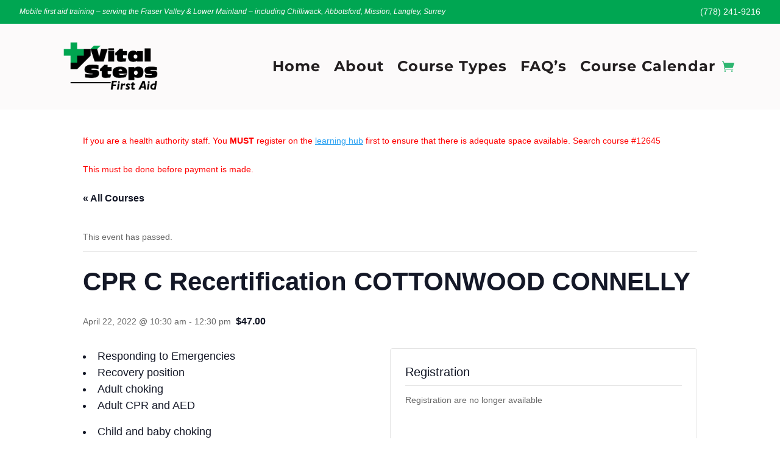

--- FILE ---
content_type: text/css
request_url: https://vitalstepsfirstaid.ca/wp-content/et-cache/global/et-divi-customizer-global.min.css?ver=1766737867
body_size: -151
content:
.et_pb_text ol li{padding-bottom:24px}.tribe-common--breakpoint-medium.tribe-events .tribe-events-l-container{padding-top:48px}.event-location-custom{margin-top:30px;background-color:#f9f9f9;padding:16px;border:1px solid #eee}.event-description-custom{background-color:#f9f9f9;padding:36px 16px 0 16px;border:1px solid #eee}.add-bullets{list-style:disc;padding-left:48px}.tribe-common.tribe-tickets{display:inline-block;width:50%;vertical-align:top;margin-top:0}.single-tribe_events .tribe-events-content{width:50%;display:inline-block;vertical-align:top}.et_pb_fullwidth_menu--with-logo .et_pb_menu__menu>nav>ul>li>a,.et_pb_menu--with-logo .et_pb_menu__menu>nav>ul>li>a{padding:31px 16px}